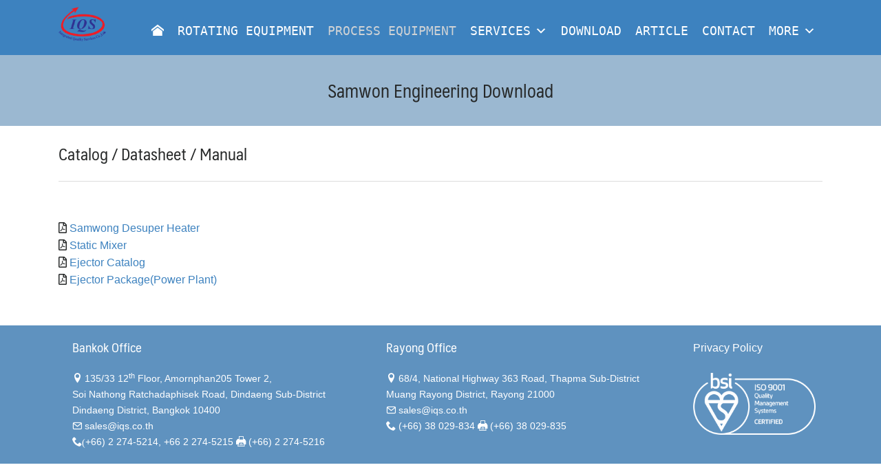

--- FILE ---
content_type: text/html; charset=UTF-8
request_url: https://www.iqs.co.th/process-equipment/samwon-engineering/samwon-engineering-download/
body_size: 11347
content:
<!DOCTYPE html>
<html lang="th">
<head>
	<meta charset="UTF-8">
	<meta name="viewport" content="width=device-width, initial-scale=1">
	<link rel="profile" href="http://gmpg.org/xfn/11">
	<meta name='robots' content='index, follow, max-image-preview:large, max-snippet:-1, max-video-preview:-1' />
	<style>img:is([sizes="auto" i], [sizes^="auto," i]) { contain-intrinsic-size: 3000px 1500px }</style>
	
	<!-- This site is optimized with the Yoast SEO plugin v26.8 - https://yoast.com/product/yoast-seo-wordpress/ -->
	<title>Samwon Engineering Download | IQS</title>
	<link rel="canonical" href="https://www.iqs.co.th/process-equipment/samwon-engineering/samwon-engineering-download/" />
	<meta property="og:locale" content="th_TH" />
	<meta property="og:type" content="article" />
	<meta property="og:title" content="Samwon Engineering Download | IQS" />
	<meta property="og:description" content="Samwong Desuper Heater Static Mixer Ejector Catalog Eje [&hellip;]" />
	<meta property="og:url" content="https://www.iqs.co.th/process-equipment/samwon-engineering/samwon-engineering-download/" />
	<meta property="og:site_name" content="IQS" />
	<meta property="article:publisher" content="https://www.facebook.com/IQSCOTH/" />
	<meta property="article:modified_time" content="2024-03-04T04:12:38+00:00" />
	<meta name="twitter:card" content="summary_large_image" />
	<meta name="twitter:label1" content="Est. reading time" />
	<meta name="twitter:data1" content="1 นาที" />
	<script type="application/ld+json" class="yoast-schema-graph">{"@context":"https://schema.org","@graph":[{"@type":"WebPage","@id":"https://www.iqs.co.th/process-equipment/samwon-engineering/samwon-engineering-download/","url":"https://www.iqs.co.th/process-equipment/samwon-engineering/samwon-engineering-download/","name":"Samwon Engineering Download | IQS","isPartOf":{"@id":"https://www.iqs.co.th/#website"},"datePublished":"2023-01-06T04:01:21+00:00","dateModified":"2024-03-04T04:12:38+00:00","breadcrumb":{"@id":"https://www.iqs.co.th/process-equipment/samwon-engineering/samwon-engineering-download/#breadcrumb"},"inLanguage":"th","potentialAction":[{"@type":"ReadAction","target":["https://www.iqs.co.th/process-equipment/samwon-engineering/samwon-engineering-download/"]}]},{"@type":"BreadcrumbList","@id":"https://www.iqs.co.th/process-equipment/samwon-engineering/samwon-engineering-download/#breadcrumb","itemListElement":[{"@type":"ListItem","position":1,"name":"Home","item":"https://www.iqs.co.th/"},{"@type":"ListItem","position":2,"name":"Process Equipment","item":"https://www.iqs.co.th/process-equipment/"},{"@type":"ListItem","position":3,"name":"Samwon Engineering","item":"https://www.iqs.co.th/process-equipment/samwon-engineering/"},{"@type":"ListItem","position":4,"name":"Samwon Engineering Download"}]},{"@type":"WebSite","@id":"https://www.iqs.co.th/#website","url":"https://www.iqs.co.th/","name":"IQS","description":"จำหน่ายเครื่องจักร และอะไหล่","publisher":{"@id":"https://www.iqs.co.th/#organization"},"alternateName":"Integrated Quality Services Co., Ltd.","potentialAction":[{"@type":"SearchAction","target":{"@type":"EntryPoint","urlTemplate":"https://www.iqs.co.th/?s={search_term_string}"},"query-input":{"@type":"PropertyValueSpecification","valueRequired":true,"valueName":"search_term_string"}}],"inLanguage":"th"},{"@type":"Organization","@id":"https://www.iqs.co.th/#organization","name":"Integrated Quality Services Co., Ltd.","alternateName":"IQS","url":"https://www.iqs.co.th/","logo":{"@type":"ImageObject","inLanguage":"th","@id":"https://www.iqs.co.th/#/schema/logo/image/","url":"https://www.iqs.co.th/wp-content/uploads/2022/03/iqs-logo.webp","contentUrl":"https://www.iqs.co.th/wp-content/uploads/2022/03/iqs-logo.webp","width":200,"height":145,"caption":"Integrated Quality Services Co., Ltd."},"image":{"@id":"https://www.iqs.co.th/#/schema/logo/image/"},"sameAs":["https://www.facebook.com/IQSCOTH/"]}]}</script>
	<!-- / Yoast SEO plugin. -->


<link rel='dns-prefetch' href='//use.fontawesome.com' />
<link rel="alternate" type="application/rss+xml" title="IQS &raquo; ฟีด" href="https://www.iqs.co.th/feed/" />
<link rel="alternate" type="application/rss+xml" title="IQS &raquo; ฟีดความเห็น" href="https://www.iqs.co.th/comments/feed/" />
<script type="text/javascript">
/* <![CDATA[ */
window._wpemojiSettings = {"baseUrl":"https:\/\/s.w.org\/images\/core\/emoji\/15.0.3\/72x72\/","ext":".png","svgUrl":"https:\/\/s.w.org\/images\/core\/emoji\/15.0.3\/svg\/","svgExt":".svg","source":{"concatemoji":"https:\/\/www.iqs.co.th\/wp-includes\/js\/wp-emoji-release.min.js?ver=6.7.4"}};
/*! This file is auto-generated */
!function(i,n){var o,s,e;function c(e){try{var t={supportTests:e,timestamp:(new Date).valueOf()};sessionStorage.setItem(o,JSON.stringify(t))}catch(e){}}function p(e,t,n){e.clearRect(0,0,e.canvas.width,e.canvas.height),e.fillText(t,0,0);var t=new Uint32Array(e.getImageData(0,0,e.canvas.width,e.canvas.height).data),r=(e.clearRect(0,0,e.canvas.width,e.canvas.height),e.fillText(n,0,0),new Uint32Array(e.getImageData(0,0,e.canvas.width,e.canvas.height).data));return t.every(function(e,t){return e===r[t]})}function u(e,t,n){switch(t){case"flag":return n(e,"\ud83c\udff3\ufe0f\u200d\u26a7\ufe0f","\ud83c\udff3\ufe0f\u200b\u26a7\ufe0f")?!1:!n(e,"\ud83c\uddfa\ud83c\uddf3","\ud83c\uddfa\u200b\ud83c\uddf3")&&!n(e,"\ud83c\udff4\udb40\udc67\udb40\udc62\udb40\udc65\udb40\udc6e\udb40\udc67\udb40\udc7f","\ud83c\udff4\u200b\udb40\udc67\u200b\udb40\udc62\u200b\udb40\udc65\u200b\udb40\udc6e\u200b\udb40\udc67\u200b\udb40\udc7f");case"emoji":return!n(e,"\ud83d\udc26\u200d\u2b1b","\ud83d\udc26\u200b\u2b1b")}return!1}function f(e,t,n){var r="undefined"!=typeof WorkerGlobalScope&&self instanceof WorkerGlobalScope?new OffscreenCanvas(300,150):i.createElement("canvas"),a=r.getContext("2d",{willReadFrequently:!0}),o=(a.textBaseline="top",a.font="600 32px Arial",{});return e.forEach(function(e){o[e]=t(a,e,n)}),o}function t(e){var t=i.createElement("script");t.src=e,t.defer=!0,i.head.appendChild(t)}"undefined"!=typeof Promise&&(o="wpEmojiSettingsSupports",s=["flag","emoji"],n.supports={everything:!0,everythingExceptFlag:!0},e=new Promise(function(e){i.addEventListener("DOMContentLoaded",e,{once:!0})}),new Promise(function(t){var n=function(){try{var e=JSON.parse(sessionStorage.getItem(o));if("object"==typeof e&&"number"==typeof e.timestamp&&(new Date).valueOf()<e.timestamp+604800&&"object"==typeof e.supportTests)return e.supportTests}catch(e){}return null}();if(!n){if("undefined"!=typeof Worker&&"undefined"!=typeof OffscreenCanvas&&"undefined"!=typeof URL&&URL.createObjectURL&&"undefined"!=typeof Blob)try{var e="postMessage("+f.toString()+"("+[JSON.stringify(s),u.toString(),p.toString()].join(",")+"));",r=new Blob([e],{type:"text/javascript"}),a=new Worker(URL.createObjectURL(r),{name:"wpTestEmojiSupports"});return void(a.onmessage=function(e){c(n=e.data),a.terminate(),t(n)})}catch(e){}c(n=f(s,u,p))}t(n)}).then(function(e){for(var t in e)n.supports[t]=e[t],n.supports.everything=n.supports.everything&&n.supports[t],"flag"!==t&&(n.supports.everythingExceptFlag=n.supports.everythingExceptFlag&&n.supports[t]);n.supports.everythingExceptFlag=n.supports.everythingExceptFlag&&!n.supports.flag,n.DOMReady=!1,n.readyCallback=function(){n.DOMReady=!0}}).then(function(){return e}).then(function(){var e;n.supports.everything||(n.readyCallback(),(e=n.source||{}).concatemoji?t(e.concatemoji):e.wpemoji&&e.twemoji&&(t(e.twemoji),t(e.wpemoji)))}))}((window,document),window._wpemojiSettings);
/* ]]> */
</script>
<style id='wp-emoji-styles-inline-css' type='text/css'>

	img.wp-smiley, img.emoji {
		display: inline !important;
		border: none !important;
		box-shadow: none !important;
		height: 1em !important;
		width: 1em !important;
		margin: 0 0.07em !important;
		vertical-align: -0.1em !important;
		background: none !important;
		padding: 0 !important;
	}
</style>
<link rel='stylesheet' id='wp-block-library-css' href='https://www.iqs.co.th/wp-content/plugins/gutenberg/build/styles/block-library/style.css?ver=22.3.0' type='text/css' media='all' />
<style id='font-awesome-svg-styles-default-inline-css' type='text/css'>
.svg-inline--fa {
  display: inline-block;
  height: 1em;
  overflow: visible;
  vertical-align: -.125em;
}
</style>
<link rel='stylesheet' id='font-awesome-svg-styles-css' href='https://www.iqs.co.th/wp-content/uploads/font-awesome/v5.13.1/css/svg-with-js.css' type='text/css' media='all' />
<style id='font-awesome-svg-styles-inline-css' type='text/css'>
   .wp-block-font-awesome-icon svg::before,
   .wp-rich-text-font-awesome-icon svg::before {content: unset;}
</style>
<style id='classic-theme-styles-inline-css' type='text/css'>
/*! This file is auto-generated */
.wp-block-button__link{color:#fff;background-color:#32373c;border-radius:9999px;box-shadow:none;text-decoration:none;padding:calc(.667em + 2px) calc(1.333em + 2px);font-size:1.125em}.wp-block-file__button{background:#32373c;color:#fff;text-decoration:none}
</style>
<style id='global-styles-inline-css' type='text/css'>
:root{--wp--preset--aspect-ratio--square: 1;--wp--preset--aspect-ratio--4-3: 4/3;--wp--preset--aspect-ratio--3-4: 3/4;--wp--preset--aspect-ratio--3-2: 3/2;--wp--preset--aspect-ratio--2-3: 2/3;--wp--preset--aspect-ratio--16-9: 16/9;--wp--preset--aspect-ratio--9-16: 9/16;--wp--preset--color--black: #000000;--wp--preset--color--cyan-bluish-gray: #abb8c3;--wp--preset--color--white: #ffffff;--wp--preset--color--pale-pink: #f78da7;--wp--preset--color--vivid-red: #cf2e2e;--wp--preset--color--luminous-vivid-orange: #ff6900;--wp--preset--color--luminous-vivid-amber: #fcb900;--wp--preset--color--light-green-cyan: #7bdcb5;--wp--preset--color--vivid-green-cyan: #00d084;--wp--preset--color--pale-cyan-blue: #8ed1fc;--wp--preset--color--vivid-cyan-blue: #0693e3;--wp--preset--color--vivid-purple: #9b51e0;--wp--preset--gradient--vivid-cyan-blue-to-vivid-purple: linear-gradient(135deg,rgb(6,147,227) 0%,rgb(155,81,224) 100%);--wp--preset--gradient--light-green-cyan-to-vivid-green-cyan: linear-gradient(135deg,rgb(122,220,180) 0%,rgb(0,208,130) 100%);--wp--preset--gradient--luminous-vivid-amber-to-luminous-vivid-orange: linear-gradient(135deg,rgb(252,185,0) 0%,rgb(255,105,0) 100%);--wp--preset--gradient--luminous-vivid-orange-to-vivid-red: linear-gradient(135deg,rgb(255,105,0) 0%,rgb(207,46,46) 100%);--wp--preset--gradient--very-light-gray-to-cyan-bluish-gray: linear-gradient(135deg,rgb(238,238,238) 0%,rgb(169,184,195) 100%);--wp--preset--gradient--cool-to-warm-spectrum: linear-gradient(135deg,rgb(74,234,220) 0%,rgb(151,120,209) 20%,rgb(207,42,186) 40%,rgb(238,44,130) 60%,rgb(251,105,98) 80%,rgb(254,248,76) 100%);--wp--preset--gradient--blush-light-purple: linear-gradient(135deg,rgb(255,206,236) 0%,rgb(152,150,240) 100%);--wp--preset--gradient--blush-bordeaux: linear-gradient(135deg,rgb(254,205,165) 0%,rgb(254,45,45) 50%,rgb(107,0,62) 100%);--wp--preset--gradient--luminous-dusk: linear-gradient(135deg,rgb(255,203,112) 0%,rgb(199,81,192) 50%,rgb(65,88,208) 100%);--wp--preset--gradient--pale-ocean: linear-gradient(135deg,rgb(255,245,203) 0%,rgb(182,227,212) 50%,rgb(51,167,181) 100%);--wp--preset--gradient--electric-grass: linear-gradient(135deg,rgb(202,248,128) 0%,rgb(113,206,126) 100%);--wp--preset--gradient--midnight: linear-gradient(135deg,rgb(2,3,129) 0%,rgb(40,116,252) 100%);--wp--preset--font-size--small: 13px;--wp--preset--font-size--medium: 20px;--wp--preset--font-size--large: 36px;--wp--preset--font-size--x-large: 42px;--wp--preset--spacing--20: 0.44rem;--wp--preset--spacing--30: 0.67rem;--wp--preset--spacing--40: 1rem;--wp--preset--spacing--50: 1.5rem;--wp--preset--spacing--60: 2.25rem;--wp--preset--spacing--70: 3.38rem;--wp--preset--spacing--80: 5.06rem;--wp--preset--shadow--natural: 6px 6px 9px rgba(0, 0, 0, 0.2);--wp--preset--shadow--deep: 12px 12px 50px rgba(0, 0, 0, 0.4);--wp--preset--shadow--sharp: 6px 6px 0px rgba(0, 0, 0, 0.2);--wp--preset--shadow--outlined: 6px 6px 0px -3px rgb(255, 255, 255), 6px 6px rgb(0, 0, 0);--wp--preset--shadow--crisp: 6px 6px 0px rgb(0, 0, 0);}:where(.is-layout-flex){gap: 0.5em;}:where(.is-layout-grid){gap: 0.5em;}body .is-layout-flex{display: flex;}.is-layout-flex{flex-wrap: wrap;align-items: center;}.is-layout-flex > :is(*, div){margin: 0;}body .is-layout-grid{display: grid;}.is-layout-grid > :is(*, div){margin: 0;}:where(.wp-block-columns.is-layout-flex){gap: 2em;}:where(.wp-block-columns.is-layout-grid){gap: 2em;}:where(.wp-block-post-template.is-layout-flex){gap: 1.25em;}:where(.wp-block-post-template.is-layout-grid){gap: 1.25em;}.has-black-color{color: var(--wp--preset--color--black) !important;}.has-cyan-bluish-gray-color{color: var(--wp--preset--color--cyan-bluish-gray) !important;}.has-white-color{color: var(--wp--preset--color--white) !important;}.has-pale-pink-color{color: var(--wp--preset--color--pale-pink) !important;}.has-vivid-red-color{color: var(--wp--preset--color--vivid-red) !important;}.has-luminous-vivid-orange-color{color: var(--wp--preset--color--luminous-vivid-orange) !important;}.has-luminous-vivid-amber-color{color: var(--wp--preset--color--luminous-vivid-amber) !important;}.has-light-green-cyan-color{color: var(--wp--preset--color--light-green-cyan) !important;}.has-vivid-green-cyan-color{color: var(--wp--preset--color--vivid-green-cyan) !important;}.has-pale-cyan-blue-color{color: var(--wp--preset--color--pale-cyan-blue) !important;}.has-vivid-cyan-blue-color{color: var(--wp--preset--color--vivid-cyan-blue) !important;}.has-vivid-purple-color{color: var(--wp--preset--color--vivid-purple) !important;}.has-black-background-color{background-color: var(--wp--preset--color--black) !important;}.has-cyan-bluish-gray-background-color{background-color: var(--wp--preset--color--cyan-bluish-gray) !important;}.has-white-background-color{background-color: var(--wp--preset--color--white) !important;}.has-pale-pink-background-color{background-color: var(--wp--preset--color--pale-pink) !important;}.has-vivid-red-background-color{background-color: var(--wp--preset--color--vivid-red) !important;}.has-luminous-vivid-orange-background-color{background-color: var(--wp--preset--color--luminous-vivid-orange) !important;}.has-luminous-vivid-amber-background-color{background-color: var(--wp--preset--color--luminous-vivid-amber) !important;}.has-light-green-cyan-background-color{background-color: var(--wp--preset--color--light-green-cyan) !important;}.has-vivid-green-cyan-background-color{background-color: var(--wp--preset--color--vivid-green-cyan) !important;}.has-pale-cyan-blue-background-color{background-color: var(--wp--preset--color--pale-cyan-blue) !important;}.has-vivid-cyan-blue-background-color{background-color: var(--wp--preset--color--vivid-cyan-blue) !important;}.has-vivid-purple-background-color{background-color: var(--wp--preset--color--vivid-purple) !important;}.has-black-border-color{border-color: var(--wp--preset--color--black) !important;}.has-cyan-bluish-gray-border-color{border-color: var(--wp--preset--color--cyan-bluish-gray) !important;}.has-white-border-color{border-color: var(--wp--preset--color--white) !important;}.has-pale-pink-border-color{border-color: var(--wp--preset--color--pale-pink) !important;}.has-vivid-red-border-color{border-color: var(--wp--preset--color--vivid-red) !important;}.has-luminous-vivid-orange-border-color{border-color: var(--wp--preset--color--luminous-vivid-orange) !important;}.has-luminous-vivid-amber-border-color{border-color: var(--wp--preset--color--luminous-vivid-amber) !important;}.has-light-green-cyan-border-color{border-color: var(--wp--preset--color--light-green-cyan) !important;}.has-vivid-green-cyan-border-color{border-color: var(--wp--preset--color--vivid-green-cyan) !important;}.has-pale-cyan-blue-border-color{border-color: var(--wp--preset--color--pale-cyan-blue) !important;}.has-vivid-cyan-blue-border-color{border-color: var(--wp--preset--color--vivid-cyan-blue) !important;}.has-vivid-purple-border-color{border-color: var(--wp--preset--color--vivid-purple) !important;}.has-vivid-cyan-blue-to-vivid-purple-gradient-background{background: var(--wp--preset--gradient--vivid-cyan-blue-to-vivid-purple) !important;}.has-light-green-cyan-to-vivid-green-cyan-gradient-background{background: var(--wp--preset--gradient--light-green-cyan-to-vivid-green-cyan) !important;}.has-luminous-vivid-amber-to-luminous-vivid-orange-gradient-background{background: var(--wp--preset--gradient--luminous-vivid-amber-to-luminous-vivid-orange) !important;}.has-luminous-vivid-orange-to-vivid-red-gradient-background{background: var(--wp--preset--gradient--luminous-vivid-orange-to-vivid-red) !important;}.has-very-light-gray-to-cyan-bluish-gray-gradient-background{background: var(--wp--preset--gradient--very-light-gray-to-cyan-bluish-gray) !important;}.has-cool-to-warm-spectrum-gradient-background{background: var(--wp--preset--gradient--cool-to-warm-spectrum) !important;}.has-blush-light-purple-gradient-background{background: var(--wp--preset--gradient--blush-light-purple) !important;}.has-blush-bordeaux-gradient-background{background: var(--wp--preset--gradient--blush-bordeaux) !important;}.has-luminous-dusk-gradient-background{background: var(--wp--preset--gradient--luminous-dusk) !important;}.has-pale-ocean-gradient-background{background: var(--wp--preset--gradient--pale-ocean) !important;}.has-electric-grass-gradient-background{background: var(--wp--preset--gradient--electric-grass) !important;}.has-midnight-gradient-background{background: var(--wp--preset--gradient--midnight) !important;}.has-small-font-size{font-size: var(--wp--preset--font-size--small) !important;}.has-medium-font-size{font-size: var(--wp--preset--font-size--medium) !important;}.has-large-font-size{font-size: var(--wp--preset--font-size--large) !important;}.has-x-large-font-size{font-size: var(--wp--preset--font-size--x-large) !important;}
:where(.wp-block-columns.is-layout-flex){gap: 2em;}:where(.wp-block-columns.is-layout-grid){gap: 2em;}
:root :where(.wp-block-pullquote){font-size: 1.5em;line-height: 1.6;}
:where(.wp-block-post-template.is-layout-flex){gap: 1.25em;}:where(.wp-block-post-template.is-layout-grid){gap: 1.25em;}
:where(.wp-block-term-template.is-layout-flex){gap: 1.25em;}:where(.wp-block-term-template.is-layout-grid){gap: 1.25em;}
</style>
<link rel='stylesheet' id='siteorigin-panels-front-css' href='https://www.iqs.co.th/wp-content/plugins/siteorigin-panels/css/front-flex.min.css?ver=2.33.5' type='text/css' media='all' />
<link rel='stylesheet' id='iksm-public-style-css' href='https://www.iqs.co.th/wp-content/plugins/iks-menu/assets/css/public.css?ver=1.12.7' type='text/css' media='all' />
<link rel='stylesheet' id='megamenu-css' href='https://www.iqs.co.th/wp-content/uploads/maxmegamenu/style.css?ver=98e725' type='text/css' media='all' />
<link rel='stylesheet' id='dashicons-css' href='https://www.iqs.co.th/wp-includes/css/dashicons.min.css?ver=6.7.4' type='text/css' media='all' />
<link rel='stylesheet' id='seed-fontawesome-css' href='https://www.iqs.co.th/wp-content/themes/plant/vendor/fonts/font-awesome/css/fontawesome-all.min.css?ver=6.7.4' type='text/css' media='all' />
<link rel='stylesheet' id='seed-bootstrap4-css' href='https://www.iqs.co.th/wp-content/themes/plant/css/bootstrap4.min.css?ver=6.7.4' type='text/css' media='all' />
<link rel='stylesheet' id='seed-min-css' href='https://www.iqs.co.th/wp-content/themes/plant/css/style.css?ver=6.7.4' type='text/css' media='all' />
<link rel='stylesheet' id='font-awesome-official-css' href='https://use.fontawesome.com/releases/v5.13.1/css/all.css' type='text/css' media='all' integrity="sha384-xxzQGERXS00kBmZW/6qxqJPyxW3UR0BPsL4c8ILaIWXva5kFi7TxkIIaMiKtqV1Q" crossorigin="anonymous" />
<link rel='stylesheet' id='slb_core-css' href='https://www.iqs.co.th/wp-content/plugins/simple-lightbox/client/css/app.css?ver=2.9.4' type='text/css' media='all' />
<link rel='stylesheet' id='tablepress-default-css' href='https://www.iqs.co.th/wp-content/plugins/tablepress/css/build/default.css?ver=3.2.6' type='text/css' media='all' />
<link rel='stylesheet' id='fruit-css-css' href='https://www.iqs.co.th/wp-content/themes/ranleklek/style.css?ver=6.7.4' type='text/css' media='all' />
<link rel='stylesheet' id='font-awesome-official-v4shim-css' href='https://use.fontawesome.com/releases/v5.13.1/css/v4-shims.css' type='text/css' media='all' integrity="sha384-KkCLkpBvvcSnFQn3PbNkSgmwKGj7ln8pQe/6BOAE0i+/fU9QYEx5CtwduPRyTNob" crossorigin="anonymous" />
<style id='font-awesome-official-v4shim-inline-css' type='text/css'>
@font-face {
font-family: "FontAwesome";
font-display: block;
src: url("https://use.fontawesome.com/releases/v5.13.1/webfonts/fa-brands-400.eot"),
		url("https://use.fontawesome.com/releases/v5.13.1/webfonts/fa-brands-400.eot?#iefix") format("embedded-opentype"),
		url("https://use.fontawesome.com/releases/v5.13.1/webfonts/fa-brands-400.woff2") format("woff2"),
		url("https://use.fontawesome.com/releases/v5.13.1/webfonts/fa-brands-400.woff") format("woff"),
		url("https://use.fontawesome.com/releases/v5.13.1/webfonts/fa-brands-400.ttf") format("truetype"),
		url("https://use.fontawesome.com/releases/v5.13.1/webfonts/fa-brands-400.svg#fontawesome") format("svg");
}

@font-face {
font-family: "FontAwesome";
font-display: block;
src: url("https://use.fontawesome.com/releases/v5.13.1/webfonts/fa-solid-900.eot"),
		url("https://use.fontawesome.com/releases/v5.13.1/webfonts/fa-solid-900.eot?#iefix") format("embedded-opentype"),
		url("https://use.fontawesome.com/releases/v5.13.1/webfonts/fa-solid-900.woff2") format("woff2"),
		url("https://use.fontawesome.com/releases/v5.13.1/webfonts/fa-solid-900.woff") format("woff"),
		url("https://use.fontawesome.com/releases/v5.13.1/webfonts/fa-solid-900.ttf") format("truetype"),
		url("https://use.fontawesome.com/releases/v5.13.1/webfonts/fa-solid-900.svg#fontawesome") format("svg");
}

@font-face {
font-family: "FontAwesome";
font-display: block;
src: url("https://use.fontawesome.com/releases/v5.13.1/webfonts/fa-regular-400.eot"),
		url("https://use.fontawesome.com/releases/v5.13.1/webfonts/fa-regular-400.eot?#iefix") format("embedded-opentype"),
		url("https://use.fontawesome.com/releases/v5.13.1/webfonts/fa-regular-400.woff2") format("woff2"),
		url("https://use.fontawesome.com/releases/v5.13.1/webfonts/fa-regular-400.woff") format("woff"),
		url("https://use.fontawesome.com/releases/v5.13.1/webfonts/fa-regular-400.ttf") format("truetype"),
		url("https://use.fontawesome.com/releases/v5.13.1/webfonts/fa-regular-400.svg#fontawesome") format("svg");
unicode-range: U+F004-F005,U+F007,U+F017,U+F022,U+F024,U+F02E,U+F03E,U+F044,U+F057-F059,U+F06E,U+F070,U+F075,U+F07B-F07C,U+F080,U+F086,U+F089,U+F094,U+F09D,U+F0A0,U+F0A4-F0A7,U+F0C5,U+F0C7-F0C8,U+F0E0,U+F0EB,U+F0F3,U+F0F8,U+F0FE,U+F111,U+F118-F11A,U+F11C,U+F133,U+F144,U+F146,U+F14A,U+F14D-F14E,U+F150-F152,U+F15B-F15C,U+F164-F165,U+F185-F186,U+F191-F192,U+F1AD,U+F1C1-F1C9,U+F1CD,U+F1D8,U+F1E3,U+F1EA,U+F1F6,U+F1F9,U+F20A,U+F247-F249,U+F24D,U+F254-F25B,U+F25D,U+F267,U+F271-F274,U+F279,U+F28B,U+F28D,U+F2B5-F2B6,U+F2B9,U+F2BB,U+F2BD,U+F2C1-F2C2,U+F2D0,U+F2D2,U+F2DC,U+F2ED,U+F328,U+F358-F35B,U+F3A5,U+F3D1,U+F410,U+F4AD;
}
</style>
<script type="text/javascript" src="https://www.iqs.co.th/wp-includes/js/tinymce/tinymce.min.js?ver=49110-20201110" id="wp-tinymce-root-js"></script>
<script type="text/javascript" src="https://www.iqs.co.th/wp-includes/js/tinymce/plugins/compat3x/plugin.min.js?ver=49110-20201110" id="wp-tinymce-js"></script>
<script type="text/javascript" src="https://www.iqs.co.th/wp-includes/js/jquery/jquery.min.js?ver=3.7.1" id="jquery-core-js"></script>
<script type="text/javascript" src="https://www.iqs.co.th/wp-includes/js/jquery/jquery-migrate.min.js?ver=3.4.1" id="jquery-migrate-js"></script>
<script type="text/javascript" src="https://www.iqs.co.th/wp-content/plugins/iks-menu/assets/js/public.js?ver=1.12.7" id="iksm-public-script-js"></script>
<script type="text/javascript" src="https://www.iqs.co.th/wp-content/plugins/iks-menu/assets/js/menu.js?ver=1.12.7" id="iksm-menu-script-js"></script>
<link rel="https://api.w.org/" href="https://www.iqs.co.th/wp-json/" /><link rel="alternate" title="JSON" type="application/json" href="https://www.iqs.co.th/wp-json/wp/v2/pages/8012" /><link rel="EditURI" type="application/rsd+xml" title="RSD" href="https://www.iqs.co.th/xmlrpc.php?rsd" />
<meta name="generator" content="WordPress 6.7.4" />
<link rel='shortlink' href='https://www.iqs.co.th/?p=8012' />
<link rel="alternate" title="oEmbed (JSON)" type="application/json+oembed" href="https://www.iqs.co.th/wp-json/oembed/1.0/embed?url=https%3A%2F%2Fwww.iqs.co.th%2Fprocess-equipment%2Fsamwon-engineering%2Fsamwon-engineering-download%2F" />
<link rel="alternate" title="oEmbed (XML)" type="text/xml+oembed" href="https://www.iqs.co.th/wp-json/oembed/1.0/embed?url=https%3A%2F%2Fwww.iqs.co.th%2Fprocess-equipment%2Fsamwon-engineering%2Fsamwon-engineering-download%2F&#038;format=xml" />
<script async src="https://www.googletagmanager.com/gtag/js?id=G-NQ72K9TLNX" type="text/javascript"></script><script type="text/javascript">window.dataLayer = window.dataLayer || [];function gtag(){dataLayer.push(arguments);}gtag('js', new Date());gtag('config', 'G-NQ72K9TLNX');</script><style type="text/css" id="iksm-dynamic-style"></style><style media="all" id="siteorigin-panels-layouts-head">/* Layout 8012 */ #pgc-8012-0-0 , #pgc-8012-1-0 { width:100%;width:calc(100% - ( 0 * 30px ) ) } #pg-8012-0 , #pl-8012 .so-panel { margin-bottom:30px } #pl-8012 .so-panel:last-of-type { margin-bottom:0px } @media (max-width:780px){ #pg-8012-0.panel-no-style, #pg-8012-0.panel-has-style > .panel-row-style, #pg-8012-0 , #pg-8012-1.panel-no-style, #pg-8012-1.panel-has-style > .panel-row-style, #pg-8012-1 { -webkit-flex-direction:column;-ms-flex-direction:column;flex-direction:column } #pg-8012-0 > .panel-grid-cell , #pg-8012-0 > .panel-row-style > .panel-grid-cell , #pg-8012-1 > .panel-grid-cell , #pg-8012-1 > .panel-row-style > .panel-grid-cell { width:100%;margin-right:0 } #pl-8012 .panel-grid-cell { padding:0 } #pl-8012 .panel-grid .panel-grid-cell-empty { display:none } #pl-8012 .panel-grid .panel-grid-cell-mobile-last { margin-bottom:0px }  } </style><link rel="icon" href="https://www.iqs.co.th/wp-content/uploads/2020/07/iqs-150x109.png" sizes="32x32" />
<link rel="icon" href="https://www.iqs.co.th/wp-content/uploads/2020/07/iqs.png" sizes="192x192" />
<link rel="apple-touch-icon" href="https://www.iqs.co.th/wp-content/uploads/2020/07/iqs.png" />
<meta name="msapplication-TileImage" content="https://www.iqs.co.th/wp-content/uploads/2020/07/iqs.png" />
		<style type="text/css" id="wp-custom-css">
			.iqs-title-h3 {
	font-size: 26px;
	font-weight: bold;
	color: #3d82bf;
	/*
	border-right: solid 4px #3d82bf;
	border-left: solid 12px #3d82bf;
	background-color: #cacaca;
	*/
}

.iqs-title-h4 {
	color: #3d82bf;
	font-size: 20px;
	font-weight: blod;	
}

.iqs-title-h5 {
	font-size: 20px;
	font-weight: bold;
}

.iqs-line {
	margin-top: 0; 
	border-top: 4px solid #3d82bf;" 
	}

.iqs-line-w {
	margin-top: 0; 
	width: 200px;
	border-top: 4px solid #3d82bf;" 
	}

.btn-link {
	font-size; 24px;
	color: #000;
	padding: 10px;
	border-radius: 8px;
	-moz-border-radius: 8px;
	-webkit-border-radius: 8px;
	background-color: #9bb8d1;
}

.iqs-table-s1 {
	width: 90%;	
}

.iqs-table-s1 th {
	width: 100%
	margin: 5px;
	padding: 5px;
	text-align: center;
	font-size: 16px;
	background-color: #cccc;
}

.iqs-table-s1 tr {
	margin: 5px;
	border-bottom: 1px solid #ccc;
}


.iqs-table-s1 td {
	width: 25%;
	margin: 5px;
	padding: 5px;
	border-bottom: 1px solid #ccc;
}		</style>
		<style id="kirki-inline-styles">#page #content .button{background-color:#eee;color:#555;}#page #content .button:hover{background-color:#ccc;color:#222;}#page #content .button.alt, body .btn-primary{background-color:#00989A;color:#fff;}body .btn-primary{border-color:#00989A;}#page #content .button.alt:hover, body .btn-primary:hover{background-color:#03babd;color:#fff;}body .btn-primary:hover{border-color:#03babd;}.site-header, .site-desktop-navigation .sub-menu,.site-desktop-navigation .children,.head-widget .widget_nav_menu .sub-menu{background-color:#3d82bf;}.site-header{color:rgba(255,255,255,0.7);}.site-header a, .site-desktop-navigation .sub-menu li a,.site-desktop-navigation .children li a,#page .head-widget .widget_nav_menu .sub-menu li a,.site-toggle b{color:#fff;}.site-toggle i > span{background-color:#fff;}.site-header a:hover, .site-desktop-navigation .sub-menu li a:hover,.site-desktop-navigation .children li a:hover,#page .head-widget .widget_nav_menu .sub-menu li a:hover, .site-toggle:hover b{color:rgba(255,255,255,0.8);}.site-desktop-navigation .sub-menu li a,.site-desktop-navigation .children li a,#page .head-widget .widget_nav_menu .sub-menu li a{border-top-color:rgba(255,255,255,0.15);}.site.-header-desktop-overlay .site-header.active,.site-header.active .site-desktop-navigation .sub-menu, .site-header.active .site-desktop-navigation .children,.site-header.active .head-widget .widget_nav_menu .sub-menu{background-color:#3d82bf;}.site-header.active{color:rgba(255,255,255,0.6);}.site-header.active a, .site-header.active .site-desktop-navigation .sub-menu li a,.site-header.active .site-desktop-navigation .children li a,#page .site-header.active .head-widget .widget_nav_menu .sub-menu li a{color:rgba(255,255,255,0.8);}.site-header.active .site-toggle i > span{background-color:rgba(255,255,255,0.8);}.site-header.active a:hover, .site-header.active .site-desktop-navigation .sub-menu li a:hover,.site-header.active .site-desktop-navigation .children li a:hover,#page .site-header.active .head-widget .widget_nav_menu .sub-menu li a:hover{color:#fff;}.site-mobile-navigation.-dropdown.active, .sb-slidebar{background-color:#3d82bf;}.site-mobile-navigation li a, .site-mobile-navigation .menu-item-has-children > i{color:rgba(255,255,255,0.9);}.site-mobile-navigation li a{border-bottom-color:rgba(255,255,255,0.15);}.site-canvas{background-color:#fff;}body, .entry-meta a{color:#262828;}blockquote::before, blockquote::after{background-color:#262828;}a{color:#3d82bf;}a:hover,a:active{color:#163d4f;}.main-header{background-color:#9bb8d1;margin-top:0;margin-bottom:15px;}.main-title,.main-title a{color:#262828;}.main-title{padding-top:10px;padding-bottom:0px;}.site-footer{background-color:#443324;}.site-info{color:#ffffff;}.site-footer a{color:#ffffff;}.site-footer a:hover{color:#fff;}@media (min-width: 992px){.main-title{padding-top:35px;padding-bottom:35px;}}@media (min-width:992px){.main-header{margin-top:0;margin-bottom:25px;}}</style><style type="text/css">/** Mega Menu CSS: fs **/</style>
	<style id="kirki_css" type="text/css">.site-header,.site-desktop-navigation .sub-menu,.site-desktop-navigation .children,.head-widget .widget_nav_menu .sub-menu{box-shadow:none;}#page .site-title{display:none}#page .site-description{display:none}.main-title,.woocommerce-breadcrumb {text-align: center;}body.single-post .site-main .entry-meta > .posted-on{display: none;}body.single-post .site-main .entry-meta > .byline{display: none;}#main .add_to_cart_button {display:none;}#page #content .button:focus {box-shadow: 0 0 0 3px rgba(204,204,204,0.5)}body .btn-primary:focus, #page #content .button.alt:focus {box-shadow: 0 0 0 3px rgba(3,186,189,0.5)}</style></head>


<body class="page-template-default page page-id-8012 page-child parent-pageid-7964 wp-custom-logo siteorigin-panels siteorigin-panels-before-js mega-menu-primary mega-menu-mobile">
	<a class="skip-link screen-reader-text" href="#content">Skip to content</a>
	<div id="page" class="site -layout-full-width -header-mobile-fixed -header-desktop-standard -menu-dropdown -menu-icon-small -shop-layout-full-width">
		
		<nav id="site-mobile-navigation" class="site-mobile-navigation -dropdown _mobile _heading">
			<div id="mega-menu-wrap-mobile" class="mega-menu-wrap"><div class="mega-menu-toggle"><div class="mega-toggle-blocks-left"></div><div class="mega-toggle-blocks-center"></div><div class="mega-toggle-blocks-right"><div class='mega-toggle-block mega-menu-toggle-block mega-toggle-block-1' id='mega-toggle-block-1' tabindex='0'><span class='mega-toggle-label' role='button' aria-expanded='false'><span class='mega-toggle-label-closed'>MENU</span><span class='mega-toggle-label-open'>MENU</span></span></div></div></div><ul id="mega-menu-mobile" class="mega-menu max-mega-menu mega-menu-horizontal mega-no-js" data-event="hover_intent" data-effect="fade_up" data-effect-speed="200" data-effect-mobile="disabled" data-effect-speed-mobile="0" data-mobile-force-width="false" data-second-click="close" data-document-click="collapse" data-vertical-behaviour="standard" data-breakpoint="600" data-unbind="true" data-mobile-state="collapse_all" data-mobile-direction="vertical" data-hover-intent-timeout="300" data-hover-intent-interval="100"><li class="mega-menu-item mega-menu-item-type-post_type mega-menu-item-object-page mega-menu-item-home mega-align-bottom-left mega-menu-flyout mega-menu-item-15" id="mega-menu-item-15"><a class="mega-menu-link" href="https://www.iqs.co.th/" tabindex="0"><i class="si-home"></i></a></li><li class="mega-menu-item mega-menu-item-type-post_type mega-menu-item-object-page mega-align-bottom-left mega-menu-flyout mega-menu-item-3561" id="mega-menu-item-3561"><a class="mega-menu-link" href="https://www.iqs.co.th/rotating-equipment/" tabindex="0">ROTATING EQUIPMENT</a></li><li class="mega-menu-item mega-menu-item-type-post_type mega-menu-item-object-page mega-current-page-ancestor mega-align-bottom-left mega-menu-flyout mega-menu-item-3564" id="mega-menu-item-3564"><a class="mega-menu-link" href="https://www.iqs.co.th/process-equipment/" tabindex="0">PROCESS EQUIPMENT</a></li><li class="mega-menu-item mega-menu-item-type-post_type mega-menu-item-object-page mega-menu-item-has-children mega-align-bottom-left mega-menu-flyout mega-menu-item-2448" id="mega-menu-item-2448"><a class="mega-menu-link" href="https://www.iqs.co.th/services/" aria-expanded="false" tabindex="0">SERVICES<span class="mega-indicator" aria-hidden="true"></span></a>
<ul class="mega-sub-menu">
<li class="mega-menu-item mega-menu-item-type-post_type mega-menu-item-object-page mega-menu-item-6347" id="mega-menu-item-6347"><a class="mega-menu-link" href="https://www.iqs.co.th/skids-packaged-system-services/">SKIDS PACKAGED SYSTEM SERVICES</a></li></ul>
</li><li class="mega-menu-item mega-menu-item-type-post_type mega-menu-item-object-page mega-align-bottom-left mega-menu-flyout mega-menu-item-2455" id="mega-menu-item-2455"><a class="mega-menu-link" href="https://www.iqs.co.th/download-and-datasheet/" tabindex="0">DOWNLOAD</a></li><li class="mega-menu-item mega-menu-item-type-post_type mega-menu-item-object-page mega-align-bottom-left mega-menu-flyout mega-menu-item-6708" id="mega-menu-item-6708"><a class="mega-menu-link" href="https://www.iqs.co.th/article/" tabindex="0">ARTICLE</a></li><li class="mega-menu-item mega-menu-item-type-post_type mega-menu-item-object-page mega-align-bottom-left mega-menu-flyout mega-menu-item-450" id="mega-menu-item-450"><a class="mega-menu-link" href="https://www.iqs.co.th/contact/" tabindex="0">CONTACT</a></li><li class="mega-menu-item mega-menu-item-type-custom mega-menu-item-object-custom mega-menu-item-has-children mega-align-bottom-left mega-menu-flyout mega-menu-item-7633" id="mega-menu-item-7633"><a class="mega-menu-link" href="#" aria-expanded="false" tabindex="0">MORE<span class="mega-indicator" aria-hidden="true"></span></a>
<ul class="mega-sub-menu">
<li class="mega-menu-item mega-menu-item-type-post_type mega-menu-item-object-page mega-menu-item-2449" id="mega-menu-item-2449"><a class="mega-menu-link" href="https://www.iqs.co.th/about/">ABOUT</a></li><li class="mega-menu-item mega-menu-item-type-post_type mega-menu-item-object-page mega-menu-item-12118" id="mega-menu-item-12118"><a class="mega-menu-link" href="https://www.iqs.co.th/vision-and-mission/">VISSION AND MISSION</a></li><li class="mega-menu-item mega-menu-item-type-post_type mega-menu-item-object-page mega-menu-item-12320" id="mega-menu-item-12320"><a class="mega-menu-link" href="https://www.iqs.co.th/core-values/">CORE VALUES</a></li><li class="mega-menu-item mega-menu-item-type-post_type mega-menu-item-object-page mega-menu-item-7632" id="mega-menu-item-7632"><a class="mega-menu-link" href="https://www.iqs.co.th/jobs/">JOBS</a></li><li class="mega-menu-item mega-menu-item-type-post_type mega-menu-item-object-page mega-menu-item-2450" id="mega-menu-item-2450"><a class="mega-menu-link" href="https://www.iqs.co.th/activities/">ACTIVITIES</a></li></ul>
</li></ul></div>					</nav>
		
		<header id="masthead" class="site-header sb-slide _heading" data-seed-scroll="300">
			<div class="container">
				
				<div class="site-branding ">
					<div class="site-logo"><a href="https://www.iqs.co.th/" class="custom-logo-link" rel="home"><img width="200" height="145" src="https://www.iqs.co.th/wp-content/uploads/2022/03/iqs-logo.webp" class="custom-logo" alt="IQS" decoding="async" /></a></div>
											<p class="site-title"><a href="https://www.iqs.co.th/" rel="home">IQS</a></p>
					
										<p class="site-description">จำหน่ายเครื่องจักร และอะไหล่</p>				</div>

				<a class="site-toggle  _mobile">
					<i><span></span><span></span><span></span><span></span></i><b>MENU</b>
				</a>

									<div class="site-top-right _desktop"></div>
					<nav id="site-desktop-navigation" class="site-desktop-navigation _desktop">
						<div id="mega-menu-wrap-primary" class="mega-menu-wrap"><div class="mega-menu-toggle"><div class="mega-toggle-blocks-left"></div><div class="mega-toggle-blocks-center"></div><div class="mega-toggle-blocks-right"><div class='mega-toggle-block mega-menu-toggle-block mega-toggle-block-1' id='mega-toggle-block-1' tabindex='0'><span class='mega-toggle-label' role='button' aria-expanded='false'><span class='mega-toggle-label-closed'>MENU</span><span class='mega-toggle-label-open'>MENU</span></span></div></div></div><ul id="mega-menu-primary" class="mega-menu max-mega-menu mega-menu-horizontal mega-no-js" data-event="hover" data-effect="disabled" data-effect-speed="200" data-effect-mobile="disabled" data-effect-speed-mobile="0" data-mobile-force-width="false" data-second-click="close" data-document-click="collapse" data-vertical-behaviour="standard" data-breakpoint="600" data-unbind="true" data-mobile-state="collapse_all" data-mobile-direction="vertical" data-hover-intent-timeout="300" data-hover-intent-interval="100"><li class="mega-menu-item mega-menu-item-type-post_type mega-menu-item-object-page mega-menu-item-home mega-align-bottom-left mega-menu-flyout mega-menu-item-15" id="mega-menu-item-15"><a class="mega-menu-link" href="https://www.iqs.co.th/" tabindex="0"><i class="si-home"></i></a></li><li class="mega-menu-item mega-menu-item-type-post_type mega-menu-item-object-page mega-align-bottom-left mega-menu-flyout mega-menu-item-3561" id="mega-menu-item-3561"><a class="mega-menu-link" href="https://www.iqs.co.th/rotating-equipment/" tabindex="0">ROTATING EQUIPMENT</a></li><li class="mega-menu-item mega-menu-item-type-post_type mega-menu-item-object-page mega-current-page-ancestor mega-align-bottom-left mega-menu-flyout mega-menu-item-3564" id="mega-menu-item-3564"><a class="mega-menu-link" href="https://www.iqs.co.th/process-equipment/" tabindex="0">PROCESS EQUIPMENT</a></li><li class="mega-menu-item mega-menu-item-type-post_type mega-menu-item-object-page mega-menu-item-has-children mega-align-bottom-left mega-menu-flyout mega-menu-item-2448" id="mega-menu-item-2448"><a class="mega-menu-link" href="https://www.iqs.co.th/services/" aria-expanded="false" tabindex="0">SERVICES<span class="mega-indicator" aria-hidden="true"></span></a>
<ul class="mega-sub-menu">
<li class="mega-menu-item mega-menu-item-type-post_type mega-menu-item-object-page mega-menu-item-6347" id="mega-menu-item-6347"><a class="mega-menu-link" href="https://www.iqs.co.th/skids-packaged-system-services/">SKIDS PACKAGED SYSTEM SERVICES</a></li></ul>
</li><li class="mega-menu-item mega-menu-item-type-post_type mega-menu-item-object-page mega-align-bottom-left mega-menu-flyout mega-menu-item-2455" id="mega-menu-item-2455"><a class="mega-menu-link" href="https://www.iqs.co.th/download-and-datasheet/" tabindex="0">DOWNLOAD</a></li><li class="mega-menu-item mega-menu-item-type-post_type mega-menu-item-object-page mega-align-bottom-left mega-menu-flyout mega-menu-item-6708" id="mega-menu-item-6708"><a class="mega-menu-link" href="https://www.iqs.co.th/article/" tabindex="0">ARTICLE</a></li><li class="mega-menu-item mega-menu-item-type-post_type mega-menu-item-object-page mega-align-bottom-left mega-menu-flyout mega-menu-item-450" id="mega-menu-item-450"><a class="mega-menu-link" href="https://www.iqs.co.th/contact/" tabindex="0">CONTACT</a></li><li class="mega-menu-item mega-menu-item-type-custom mega-menu-item-object-custom mega-menu-item-has-children mega-align-bottom-left mega-menu-flyout mega-menu-item-7633" id="mega-menu-item-7633"><a class="mega-menu-link" href="#" aria-expanded="false" tabindex="0">MORE<span class="mega-indicator" aria-hidden="true"></span></a>
<ul class="mega-sub-menu">
<li class="mega-menu-item mega-menu-item-type-post_type mega-menu-item-object-page mega-menu-item-2449" id="mega-menu-item-2449"><a class="mega-menu-link" href="https://www.iqs.co.th/about/">ABOUT</a></li><li class="mega-menu-item mega-menu-item-type-post_type mega-menu-item-object-page mega-menu-item-12118" id="mega-menu-item-12118"><a class="mega-menu-link" href="https://www.iqs.co.th/vision-and-mission/">VISSION AND MISSION</a></li><li class="mega-menu-item mega-menu-item-type-post_type mega-menu-item-object-page mega-menu-item-12320" id="mega-menu-item-12320"><a class="mega-menu-link" href="https://www.iqs.co.th/core-values/">CORE VALUES</a></li><li class="mega-menu-item mega-menu-item-type-post_type mega-menu-item-object-page mega-menu-item-7632" id="mega-menu-item-7632"><a class="mega-menu-link" href="https://www.iqs.co.th/jobs/">JOBS</a></li><li class="mega-menu-item mega-menu-item-type-post_type mega-menu-item-object-page mega-menu-item-2450" id="mega-menu-item-2450"><a class="mega-menu-link" href="https://www.iqs.co.th/activities/">ACTIVITIES</a></li></ul>
</li></ul></div>					</nav>
								
			</div>
		</header>

		<div id="sb-site" class="site-canvas">
			<div class="site-header-space"></div>
						<div id="content" class="site-content">
<div class="main-header">
	<div class="container">
		<h2 class="main-title"><a href="https://www.iqs.co.th/process-equipment/samwon-engineering/samwon-engineering-download/">Samwon Engineering Download</a></h2>
	</div>
</div>

<div class="container">

	<div id="primary" class="content-area">
		<main id="main" class="site-main -hide-title">

							
				
<article id="post-8012" class="post-8012 page type-page status-publish hentry">
	<header class="entry-header">
		<h1 class="entry-title">Samwon Engineering Download</h1>	</header><!-- .entry-header -->

	<div class="entry-content">
		<div id="pl-8012"  class="panel-layout" ><div id="pg-8012-0"  class="panel-grid panel-no-style" ><div id="pgc-8012-0-0"  class="panel-grid-cell" ><div id="panel-8012-0-0-0" class="so-panel widget widget_sow-editor panel-first-child panel-last-child" data-index="0" ><div
			
			class="so-widget-sow-editor so-widget-sow-editor-base"
			
		><h2 class="widget-title">Catalog / Datasheet / Manual</h2>
<div class="siteorigin-widget-tinymce textwidget">
	<hr />
</div>
</div></div></div></div><div id="pg-8012-1"  class="panel-grid panel-no-style" ><div id="pgc-8012-1-0"  class="panel-grid-cell" ><div id="panel-8012-1-0-0" class="so-panel widget widget_sow-editor panel-first-child panel-last-child" data-index="1" ><div
			
			class="so-widget-sow-editor so-widget-sow-editor-base"
			
		>
<div class="siteorigin-widget-tinymce textwidget">
	<p><i class="fa fa-file-pdf-o"></i> <a href="https://www.iqs.co.th/process-equipment/samwon-engineering/samwon-engineering-download/attachment/desuper-heater/" target="_blank" rel="attachment noopener wp-att-8014">Samwong Desuper Heater</a><br />
<i class="fa fa-file-pdf-o"></i> <a href="https://www.iqs.co.th/process-equipment/samwon-engineering/samwon-engineering-download/attachment/static-mixer/" target="_blank" rel="attachment noopener wp-att-8015">Static Mixer</a><br />
<i class="fa fa-file-pdf-o"></i> <a href="https://www.iqs.co.th/process-equipment/samwon-engineering/samwon-engineering-download/attachment/ejector-catalog/" target="_blank" rel="attachment noopener wp-att-8024">Ejector Catalog</a><br />
<i class="fa fa-file-pdf-o"></i> <a href="https://www.iqs.co.th/process-equipment/samwon-engineering/samwon-engineering-download/attachment/ejector-packagepower-plant/" target="_blank" rel="attachment noopener wp-att-8025">Ejector Package(Power Plant)</a></p>
</div>
</div></div></div></div></div>				</div><!-- .entry-content -->

		<footer class="entry-footer">
						</footer><!-- .entry-footer -->
		</article><!-- #post-## -->
				
				
			
		</main><!-- #main -->
	</div><!-- #primary -->
</div><!--container-->
</div><!--site-content-->

	<aside id="footbar" class="site-footbar">
		<div class="container">
			<section id="siteorigin-panels-builder-4" class="widget widget_siteorigin-panels-builder"><div id="pl-w6800c66abd892"  class="panel-layout" ><div id="pg-w6800c66abd892-0"  class="panel-grid panel-has-style" ><div class="siteorigin-panels-stretch panel-row-style panel-row-style-for-w6800c66abd892-0" data-stretch-type="full" ><div id="pgc-w6800c66abd892-0-0"  class="panel-grid-cell" ><div id="panel-w6800c66abd892-0-0-0" class="so-panel widget widget_sow-editor panel-first-child panel-last-child" data-index="0" ><div class="panel-widget-style panel-widget-style-for-w6800c66abd892-0-0-0" ><div
			
			class="so-widget-sow-editor so-widget-sow-editor-base"
			
		>
<div class="siteorigin-widget-tinymce textwidget">
	<h3>Bankok Office</h3>
<p><i class="si-location"></i> 135/33 12<sup>th</sup> Floor, Amornphan205 Tower 2,<br />
Soi Nathong Ratchadaphisek Road, Dindaeng Sub-District<br />
Dindaeng District, Bangkok 10400<br />
<i class="si-mail"></i> sales@iqs.co.th<br />
<i class="si-phone">(</i>+66) 2 274-5214, +66 2 274-5215 <i class="si-fax"></i> (+66) 2 274-5216</p>
</div>
</div></div></div></div><div id="pgc-w6800c66abd892-0-1"  class="panel-grid-cell" ><div id="panel-w6800c66abd892-0-1-0" class="so-panel widget widget_sow-editor panel-first-child panel-last-child" data-index="1" ><div class="panel-widget-style panel-widget-style-for-w6800c66abd892-0-1-0" ><div
			
			class="so-widget-sow-editor so-widget-sow-editor-base"
			
		>
<div class="siteorigin-widget-tinymce textwidget">
	<h3>Rayong Office</h3>
<p><i class="si-location"></i> 68/4, National Highway 363 Road, Thapma Sub-District<br />
Muang Rayong District, Rayong 21000<br />
<i class="si-mail"></i> sales@iqs.co.th<br />
<i class="si-phone"></i> (+66) 38 029-834 <i class="si-fax"></i> (+66) 38 029-835</p>
</div>
</div></div></div></div><div id="pgc-w6800c66abd892-0-2"  class="panel-grid-cell" ><div id="panel-w6800c66abd892-0-2-0" class="so-panel widget widget_sow-editor panel-first-child panel-last-child" data-index="2" ><div class="panel-widget-style panel-widget-style-for-w6800c66abd892-0-2-0" ><div
			
			class="so-widget-sow-editor so-widget-sow-editor-base"
			
		>
<div class="siteorigin-widget-tinymce textwidget">
	<p><a href="https://www.iqs.co.th/นโยบาย-ความเป็นส่วนตัว/" target="_blank" rel="noopener">Privacy Policy</a></p>
<p><img loading="lazy" decoding="async" class="aligncenter size-large wp-image-11138" src="https://www.iqs.co.th/wp-content/uploads/2024/02/mark-of-trust-certified-ISO-9001-quality-management-systems-white-logo-En-GB-1019-1024x520.png" alt="ISO" width="840" height="427" srcset="https://www.iqs.co.th/wp-content/uploads/2024/02/mark-of-trust-certified-ISO-9001-quality-management-systems-white-logo-En-GB-1019-1024x520.png 1024w, https://www.iqs.co.th/wp-content/uploads/2024/02/mark-of-trust-certified-ISO-9001-quality-management-systems-white-logo-En-GB-1019-300x152.png 300w, https://www.iqs.co.th/wp-content/uploads/2024/02/mark-of-trust-certified-ISO-9001-quality-management-systems-white-logo-En-GB-1019-768x390.png 768w, https://www.iqs.co.th/wp-content/uploads/2024/02/mark-of-trust-certified-ISO-9001-quality-management-systems-white-logo-En-GB-1019.png 1281w" sizes="auto, (max-width: 840px) 100vw, 840px" /></p>
</div>
</div></div></div></div></div></div></div></section>		</div>
	</aside><!--site-footbar-->


</div><!--site-canvas-->
</div><!--#page-->

<style media="all" id="siteorigin-panels-layouts-footer">/* Layout w6800c66abd892 */ #pgc-w6800c66abd892-0-0 , #pgc-w6800c66abd892-0-1 { width:40%;width:calc(40% - ( 0.6 * 30px ) ) } #pl-w6800c66abd892 #panel-w6800c66abd892-0-0-0 , #pl-w6800c66abd892 #panel-w6800c66abd892-0-1-0 { margin:10px 10px 10px 10px } #pgc-w6800c66abd892-0-2 { width:20%;width:calc(20% - ( 0.8 * 30px ) ) } #pl-w6800c66abd892 .so-panel { margin-bottom:30px } #pl-w6800c66abd892 .so-panel:last-of-type { margin-bottom:0px } #pg-w6800c66abd892-0> .panel-row-style { background-color:#5f92bf;color:#ffffff } #pg-w6800c66abd892-0.panel-has-style > .panel-row-style, #pg-w6800c66abd892-0.panel-no-style { -webkit-align-items:flex-start;align-items:flex-start } #panel-w6800c66abd892-0-0-0> .panel-widget-style , #panel-w6800c66abd892-0-1-0> .panel-widget-style { color:#ffffff;padding:10px 10px 10px 10px;font-size:0.9em } #panel-w6800c66abd892-0-2-0> .panel-widget-style { color:#ffffff;padding:20px 10px 10px 10px } #panel-w6800c66abd892-0-2-0 a { color:#ffffff } #panel-w6800c66abd892-0-2-0 a:hover { color:#dd3333 } @media (max-width:780px){ #pg-w6800c66abd892-0.panel-no-style, #pg-w6800c66abd892-0.panel-has-style > .panel-row-style, #pg-w6800c66abd892-0 { -webkit-flex-direction:column;-ms-flex-direction:column;flex-direction:column } #pg-w6800c66abd892-0 > .panel-grid-cell , #pg-w6800c66abd892-0 > .panel-row-style > .panel-grid-cell { width:100%;margin-right:0 } #pgc-w6800c66abd892-0-0 , #pgc-w6800c66abd892-0-1 { margin-bottom:30px } #pl-w6800c66abd892 .panel-grid-cell { padding:0 } #pl-w6800c66abd892 .panel-grid .panel-grid-cell-empty { display:none } #pl-w6800c66abd892 .panel-grid .panel-grid-cell-mobile-last { margin-bottom:0px }  } </style><script type="text/javascript" src="https://www.iqs.co.th/wp-content/themes/plant/js/main.js?ver=2019.1" id="seed-main-js"></script>
<script type="text/javascript" src="https://www.iqs.co.th/wp-content/themes/ranleklek/js/main.js?ver=2017-1" id="fruit-js-js"></script>
<script type="text/javascript" src="https://www.iqs.co.th/wp-includes/js/hoverIntent.min.js?ver=1.10.2" id="hoverIntent-js"></script>
<script type="text/javascript" src="https://www.iqs.co.th/wp-content/plugins/megamenu/js/maxmegamenu.js?ver=3.7" id="megamenu-js"></script>
<script type="text/javascript" id="siteorigin-panels-front-styles-js-extra">
/* <![CDATA[ */
var panelsStyles = {"fullContainer":"body","stretchRows":"1"};
/* ]]> */
</script>
<script type="text/javascript" src="https://www.iqs.co.th/wp-content/plugins/siteorigin-panels/js/styling.min.js?ver=2.33.5" id="siteorigin-panels-front-styles-js"></script>
<script type="text/javascript" id="slb_context">/* <![CDATA[ */if ( !!window.jQuery ) {(function($){$(document).ready(function(){if ( !!window.SLB ) { {$.extend(SLB, {"context":["public","user_guest"]});} }})})(jQuery);}/* ]]> */</script>
<script>document.body.className = document.body.className.replace("siteorigin-panels-before-js","");</script>
</body>
</html>

<!--
Performance optimized by W3 Total Cache. Learn more: https://www.boldgrid.com/w3-total-cache/?utm_source=w3tc&utm_medium=footer_comment&utm_campaign=free_plugin


Served from: www.iqs.co.th @ 2026-01-27 22:55:12 by W3 Total Cache
-->

--- FILE ---
content_type: text/css
request_url: https://www.iqs.co.th/wp-content/themes/ranleklek/style.css?ver=6.7.4
body_size: 721
content:
/*
 Theme Name:   Ranleklek
 Description:  Plant Child Theme for small shop with WooCommerce.
 Author:       SeedThemes
 Template:     plant
 Version:      1.0
*/
/* BODY */
body {padding-bottom: 1px;}
.content-item .pic img {border-radius: 5px;}	
body.home .content-area {margin-bottom: 0;}


/* PLUGIN: AWS SEARCH */
.site-header .widget_aws_widget {margin: -6px -21px 0 0}
.aws-container .aws-search-field {background-color: #fff;border: 1px solid #fff;padding: 0 12px;border-radius: 3px !important;}
.aws-search-result {margin-top: -20px; border-radius: 3px;}

/* PLUGIN: SIDEBAR LOGIN */
.widget_wp_sidebarlogin {display: none}
body.logged-in .widget_wp_sidebarlogin {display: block; position: absolute; top: 10px; right: 0;}
.widget_wp_sidebarlogin .widget-title {display: none;}
.widget_wp_sidebarlogin .avatar_container {float: right;}
.widget_wp_sidebarlogin .avatar_container img {margin:0 0 0 6px;border: none;padding: 0;width: 24px; border-radius: 50%;}
.widget_wp_sidebarlogin .sidebar_login_links {text-transform: uppercase; float: left;padding: 2px 0;}
.widget_wp_sidebarlogin .username-link a {color: #888;}
.widget_wp_sidebarlogin .username-link a:hover {color: #444;}

/* PLUGIN: FACEBOOK LOGIN */
.site-header .fbl-button {position: absolute;right: -5px; top: 10px; border-radius: 5px; margin: 0;}
.woocommerce-form-login .fbl-button {margin: 20px 0 0;}

/* PLUGIN: SEED SOCIAL */
.seed-social {text-align: center;}
.seed-social > div {float: none; display: inline-block;}
.seed-social.-product-summary {text-align: left;}
